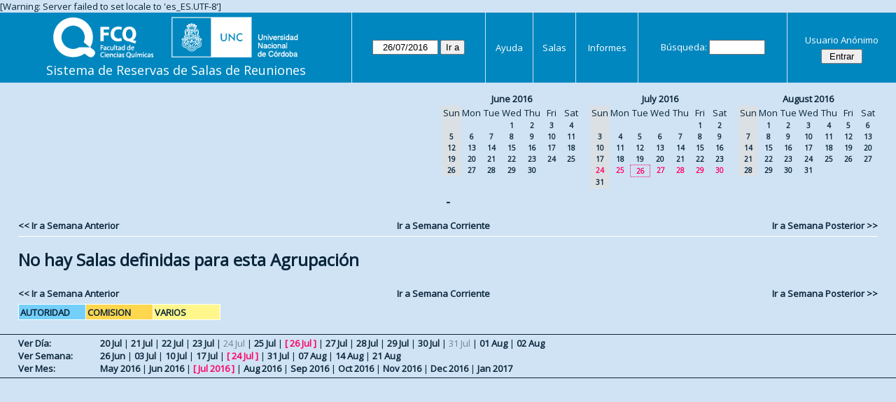

--- FILE ---
content_type: text/html; charset=utf-8
request_url: https://aulas.fcq.unc.edu.ar/web/week.php?year=2016&month=07&day=26&area=1&room=5
body_size: 3392
content:
<!DOCTYPE html>
<html>
  <head>
  
  <meta charset="utf-8">
  <title>Sistema de Reservas de Salas de Reuniones</title>
  
      <link href="jquery/ui/css/sunny/jquery-ui-1.9.1.custom.min.css" rel="stylesheet" type="text/css">
    
    <link href="jquery/datatables/css/mrbs-page.css" rel="stylesheet" type="text/css">
    <link href="jquery/datatables/css/mrbs-table.css" rel="stylesheet" type="text/css">
    <link href="jquery/datatables/css/ColReorder.css" rel="stylesheet" type="text/css">
    <link href="jquery/datatables/css/ColVis.css" rel="stylesheet" type="text/css">
    
    <link rel="stylesheet" href="css/mrbs.css.php" type="text/css">
        <link rel="stylesheet" media="print" href="css/mrbs-print.css.php" type="text/css">
    <!--[if IE]>
    <link rel="stylesheet" href="css/mrbs-ie.css" type="text/css">
    <![endif]-->
        <!--[if IE 8]>
    <link rel="stylesheet" href="css/mrbs-ie8.css" type="text/css">
    <![endif]-->
    <!--[if lte IE 8]>
    <link rel="stylesheet" href="css/mrbs-ielte8.css" type="text/css">
    <![endif]-->
    <!--[if lte IE 7]>
    <link rel="stylesheet" href="css/mrbs-ielte7.css.php" type="text/css">
    <![endif]-->
    <!--[if lte IE 6]>
    <link rel="stylesheet" href="css/mrbs-ielte6.css" type="text/css">
    <![endif]-->
    
    <meta name="robots" content="noindex">
    
<script type="text/javascript" src="jquery/jquery-1.8.2.min.js"></script>
<script type="text/javascript" src="jquery/ui/jquery-ui-1.9.1.custom.min.js"></script>
<script type="text/javascript" src="jquery/ui/jquery-ui-i18n.js"></script>
<script type="text/javascript" src="jquery/ui/jquery-ui-i18n.MRBS.js"></script>

<script type="text/javascript">
  //<![CDATA[
  var lteIE6 = false;
  //]]>
</script>
<!--[if lte IE 6]>
<script type="text/javascript">
  //<![CDATA[
  var lteIE6 = true;
  //]]>
</script>
<![endif]-->
    
<script type="text/javascript">
  //<![CDATA[
  var lteIE7 = false;
  //]]>
</script>
<!--[if lte IE 7]>
<script type="text/javascript">
  //<![CDATA[
  var lteIE7 = true;
  //]]>
</script>
<![endif]-->
    
<script type="text/javascript">
  //<![CDATA[
  var lteIE8 = false;
  //]]>
</script>
<!--[if lte IE 8]>
<script type="text/javascript">
  //<![CDATA[
  var lteIE8 = true;
  //]]>
</script>
<![endif]-->
    
<script type="text/javascript">
  //<![CDATA[
    function init(params)
  {
  }
  //]]>
</script>

<script type="text/javascript" src="js/functions.js.php?area=1"></script>
<script type="text/javascript" src="js/datepicker.js.php?area=1"></script>
<script type="text/javascript" src="js/general.js.php?area=1"></script>

    
  <script type="text/javascript" src="js/refresh.js.php?area=1"></script>
  <script type="text/javascript" src="js/resizable.js.php?area=1"></script>
  <script type="text/javascript" src="js/multiple.js.php?area=1"></script>
    <script type="text/javascript" src="js/cell_click.js.php?area=1"></script>
    
    
<script type="text/javascript">

//<![CDATA[





$(window).load(function() {

  var args = {day: '26',
              month: '7',
              year: '2016',
              area: '1',
              room: '5',
              page: 'week'};
    init(args);

});


//]]>
</script>  
  </head>
  
  <body class="non_js week">
    <script type="text/javascript">
      //<![CDATA[
      $('body').addClass('js').removeClass('non_js');
      //]]>
    </script> 

    <div class="screenonly">

[Warning: Server failed to set locale to 'es_ES.UTF-8']
  <table id="banner">
    <tr>
      <td id="company">
        <div>
          <div id="logo">
<a href="http://www.fcq.unc.edu.ar/">
<img src="logos.png" width="350" height="59" alt="Facultad de Ciencias Qu�micas - U.N.C.">
</a>
</div>
          <div id="mrbs">
            <a href="index.php">Sistema de Reservas de Salas de Reuniones</a>
          </div>
        </div>
      </td>
      <td>
        <form action="day.php" method="get" id="Form1">
          <div>
            <span class="dateselector" data-prefix="" data-day="26" data-month="7" data-year="2016" data-min-year="2011" data-max-year="2031" data-form-id="Form1">
<select id="day" name="day">
<option value="1">1</option>
<option value="2">2</option>
<option value="3">3</option>
<option value="4">4</option>
<option value="5">5</option>
<option value="6">6</option>
<option value="7">7</option>
<option value="8">8</option>
<option value="9">9</option>
<option value="10">10</option>
<option value="11">11</option>
<option value="12">12</option>
<option value="13">13</option>
<option value="14">14</option>
<option value="15">15</option>
<option value="16">16</option>
<option value="17">17</option>
<option value="18">18</option>
<option value="19">19</option>
<option value="20">20</option>
<option value="21">21</option>
<option value="22">22</option>
<option value="23">23</option>
<option value="24">24</option>
<option value="25">25</option>
<option value="26" selected="selected">26</option>
<option value="27">27</option>
<option value="28">28</option>
<option value="29">29</option>
<option value="30">30</option>
<option value="31">31</option>
</select>
<select id="month" name="month">
<option value="1">Jan</option>
<option value="2">Feb</option>
<option value="3">Mar</option>
<option value="4">Apr</option>
<option value="5">May</option>
<option value="6">Jun</option>
<option value="7" selected="selected">Jul</option>
<option value="8">Aug</option>
<option value="9">Sep</option>
<option value="10">Oct</option>
<option value="11">Nov</option>
<option value="12">Dec</option>
</select>
<select id="year" name="year">
<option value="2011">2011</option>
<option value="2012">2012</option>
<option value="2013">2013</option>
<option value="2014">2014</option>
<option value="2015">2015</option>
<option value="2016" selected="selected">2016</option>
<option value="2017">2017</option>
<option value="2018">2018</option>
<option value="2019">2019</option>
<option value="2020">2020</option>
<option value="2021">2021</option>
<option value="2022">2022</option>
<option value="2023">2023</option>
<option value="2024">2024</option>
<option value="2025">2025</option>
<option value="2026">2026</option>
<option value="2027">2027</option>
<option value="2028">2028</option>
<option value="2029">2029</option>
<option value="2030">2030</option>
<option value="2031">2031</option>
</select>
</span>
<input type="hidden" name="area" value="1">
<input type="hidden" name="room" value="5">
<input type="submit" value="Ir a">
           </div>
        </form>
              </td>
      <td>
<a href="help.php?day=26&amp;month=7&amp;year=2016&amp;area=1&amp;room=5">Ayuda</a>
</td>
<td>
<a href="admin.php?day=26&amp;month=7&amp;year=2016&amp;area=1&amp;room=5">Salas</a>
</td>
<td>
<a href="report.php?day=26&amp;month=7&amp;year=2016&amp;area=1&amp;room=5">Informes</a>
</td>
      
      <td>
        <form id="header_search" method="get" action="search.php">
          <div>
            <a href="search.php?advanced=1">Búsqueda:</a>
            <input type="search" name="search_str" value="" required>
            <input type="hidden" name="day"        value="26">
            <input type="hidden" name="month"      value="7">
            <input type="hidden" name="year"       value="2016">
            <input type="hidden" name="area" value="1">
<input type="hidden" name="room" value="5">
          </div>
        </form>
      </td>
      <td>
<div id="logon_box">
                <a href="">Usuario Anónimo</a>
                <form method="post" action="admin.php">
                  <div>
                    <input type="hidden" name="TargetURL" value="week.php?year=2016&amp;month=07&amp;day=26&amp;area=1&amp;room=5">
                    <input type="hidden" name="Action" value="QueryName">
                    <input type="submit" value=" Entrar ">
                  </div>
                </form>
</div>
</td>
    </tr>
  </table>
</div>

<div id="contents">
<div id="dwm_header" class="screenonly">
<div id="cals" class="screenonly">
<div id="cal_last">
<table class="calendar">
<thead>
<tr>
<th colspan="7"><a href="month.php?year=2016&amp;month=06&amp;day=26&amp;area=1&amp;room=5">June&nbsp;2016</a></th>
</tr>
<tr>
<th class="hidden">Sun</th>
<th>Mon</th>
<th>Tue</th>
<th>Wed</th>
<th>Thu</th>
<th>Fri</th>
<th>Sat</th>
</tr>
</thead>
<tbody>
<tr>
<td class="hidden">&nbsp;</td>
<td>&nbsp;</td>
<td>&nbsp;</td>
<td><a href="week.php?year=2016&amp;month=06&amp;day=1&amp;area=1&amp;room=5">1</a></td>
<td><a href="week.php?year=2016&amp;month=06&amp;day=2&amp;area=1&amp;room=5">2</a></td>
<td><a href="week.php?year=2016&amp;month=06&amp;day=3&amp;area=1&amp;room=5">3</a></td>
<td><a href="week.php?year=2016&amp;month=06&amp;day=4&amp;area=1&amp;room=5">4</a></td>
</tr>
<tr>
<td class="hidden"><span>5</span></td>
<td><a href="week.php?year=2016&amp;month=06&amp;day=6&amp;area=1&amp;room=5">6</a></td>
<td><a href="week.php?year=2016&amp;month=06&amp;day=7&amp;area=1&amp;room=5">7</a></td>
<td><a href="week.php?year=2016&amp;month=06&amp;day=8&amp;area=1&amp;room=5">8</a></td>
<td><a href="week.php?year=2016&amp;month=06&amp;day=9&amp;area=1&amp;room=5">9</a></td>
<td><a href="week.php?year=2016&amp;month=06&amp;day=10&amp;area=1&amp;room=5">10</a></td>
<td><a href="week.php?year=2016&amp;month=06&amp;day=11&amp;area=1&amp;room=5">11</a></td>
</tr>
<tr>
<td class="hidden"><span>12</span></td>
<td><a href="week.php?year=2016&amp;month=06&amp;day=13&amp;area=1&amp;room=5">13</a></td>
<td><a href="week.php?year=2016&amp;month=06&amp;day=14&amp;area=1&amp;room=5">14</a></td>
<td><a href="week.php?year=2016&amp;month=06&amp;day=15&amp;area=1&amp;room=5">15</a></td>
<td><a href="week.php?year=2016&amp;month=06&amp;day=16&amp;area=1&amp;room=5">16</a></td>
<td><a href="week.php?year=2016&amp;month=06&amp;day=17&amp;area=1&amp;room=5">17</a></td>
<td><a href="week.php?year=2016&amp;month=06&amp;day=18&amp;area=1&amp;room=5">18</a></td>
</tr>
<tr>
<td class="hidden"><span>19</span></td>
<td><a href="week.php?year=2016&amp;month=06&amp;day=20&amp;area=1&amp;room=5">20</a></td>
<td><a href="week.php?year=2016&amp;month=06&amp;day=21&amp;area=1&amp;room=5">21</a></td>
<td><a href="week.php?year=2016&amp;month=06&amp;day=22&amp;area=1&amp;room=5">22</a></td>
<td><a href="week.php?year=2016&amp;month=06&amp;day=23&amp;area=1&amp;room=5">23</a></td>
<td><a href="week.php?year=2016&amp;month=06&amp;day=24&amp;area=1&amp;room=5">24</a></td>
<td><a href="week.php?year=2016&amp;month=06&amp;day=25&amp;area=1&amp;room=5">25</a></td>
</tr>
<tr>
<td class="hidden"><span>26</span></td>
<td><a href="week.php?year=2016&amp;month=06&amp;day=27&amp;area=1&amp;room=5">27</a></td>
<td><a href="week.php?year=2016&amp;month=06&amp;day=28&amp;area=1&amp;room=5">28</a></td>
<td><a href="week.php?year=2016&amp;month=06&amp;day=29&amp;area=1&amp;room=5">29</a></td>
<td><a href="week.php?year=2016&amp;month=06&amp;day=30&amp;area=1&amp;room=5">30</a></td>
<td>&nbsp;</td>
<td>&nbsp;</td>
</tr>
</tbody>
</table>
</div>
<div id="cal_this">
<table class="calendar">
<thead>
<tr>
<th colspan="7"><a href="month.php?year=2016&amp;month=07&amp;day=26&amp;area=1&amp;room=5">July&nbsp;2016</a></th>
</tr>
<tr>
<th class="hidden">Sun</th>
<th>Mon</th>
<th>Tue</th>
<th>Wed</th>
<th>Thu</th>
<th>Fri</th>
<th>Sat</th>
</tr>
</thead>
<tbody>
<tr>
<td class="hidden">&nbsp;</td>
<td>&nbsp;</td>
<td>&nbsp;</td>
<td>&nbsp;</td>
<td>&nbsp;</td>
<td><a href="week.php?year=2016&amp;month=07&amp;day=1&amp;area=1&amp;room=5">1</a></td>
<td><a href="week.php?year=2016&amp;month=07&amp;day=2&amp;area=1&amp;room=5">2</a></td>
</tr>
<tr>
<td class="hidden"><span>3</span></td>
<td><a href="week.php?year=2016&amp;month=07&amp;day=4&amp;area=1&amp;room=5">4</a></td>
<td><a href="week.php?year=2016&amp;month=07&amp;day=5&amp;area=1&amp;room=5">5</a></td>
<td><a href="week.php?year=2016&amp;month=07&amp;day=6&amp;area=1&amp;room=5">6</a></td>
<td><a href="week.php?year=2016&amp;month=07&amp;day=7&amp;area=1&amp;room=5">7</a></td>
<td><a href="week.php?year=2016&amp;month=07&amp;day=8&amp;area=1&amp;room=5">8</a></td>
<td><a href="week.php?year=2016&amp;month=07&amp;day=9&amp;area=1&amp;room=5">9</a></td>
</tr>
<tr>
<td class="hidden"><span>10</span></td>
<td><a href="week.php?year=2016&amp;month=07&amp;day=11&amp;area=1&amp;room=5">11</a></td>
<td><a href="week.php?year=2016&amp;month=07&amp;day=12&amp;area=1&amp;room=5">12</a></td>
<td><a href="week.php?year=2016&amp;month=07&amp;day=13&amp;area=1&amp;room=5">13</a></td>
<td><a href="week.php?year=2016&amp;month=07&amp;day=14&amp;area=1&amp;room=5">14</a></td>
<td><a href="week.php?year=2016&amp;month=07&amp;day=15&amp;area=1&amp;room=5">15</a></td>
<td><a href="week.php?year=2016&amp;month=07&amp;day=16&amp;area=1&amp;room=5">16</a></td>
</tr>
<tr>
<td class="hidden"><span>17</span></td>
<td><a href="week.php?year=2016&amp;month=07&amp;day=18&amp;area=1&amp;room=5">18</a></td>
<td><a href="week.php?year=2016&amp;month=07&amp;day=19&amp;area=1&amp;room=5">19</a></td>
<td><a href="week.php?year=2016&amp;month=07&amp;day=20&amp;area=1&amp;room=5">20</a></td>
<td><a href="week.php?year=2016&amp;month=07&amp;day=21&amp;area=1&amp;room=5">21</a></td>
<td><a href="week.php?year=2016&amp;month=07&amp;day=22&amp;area=1&amp;room=5">22</a></td>
<td><a href="week.php?year=2016&amp;month=07&amp;day=23&amp;area=1&amp;room=5">23</a></td>
</tr>
<tr>
<td class="hidden"><span class="current">24</span></td>
<td><a class="current" href="week.php?year=2016&amp;month=07&amp;day=25&amp;area=1&amp;room=5">25</a></td>
<td id="sticky_day"><a class="current" href="week.php?year=2016&amp;month=07&amp;day=26&amp;area=1&amp;room=5">26</a></td>
<td><a class="current" href="week.php?year=2016&amp;month=07&amp;day=27&amp;area=1&amp;room=5">27</a></td>
<td><a class="current" href="week.php?year=2016&amp;month=07&amp;day=28&amp;area=1&amp;room=5">28</a></td>
<td><a class="current" href="week.php?year=2016&amp;month=07&amp;day=29&amp;area=1&amp;room=5">29</a></td>
<td><a class="current" href="week.php?year=2016&amp;month=07&amp;day=30&amp;area=1&amp;room=5">30</a></td>
</tr>
<tr>
<td class="hidden"><span>31</span></td>
<td>&nbsp;</td>
<td>&nbsp;</td>
<td>&nbsp;</td>
<td>&nbsp;</td>
<td>&nbsp;</td>
<td>&nbsp;</td>
</tr>
</tbody>
</table>
</div>
<div id="cal_next">
<table class="calendar">
<thead>
<tr>
<th colspan="7"><a href="month.php?year=2016&amp;month=08&amp;day=26&amp;area=1&amp;room=5">August&nbsp;2016</a></th>
</tr>
<tr>
<th class="hidden">Sun</th>
<th>Mon</th>
<th>Tue</th>
<th>Wed</th>
<th>Thu</th>
<th>Fri</th>
<th>Sat</th>
</tr>
</thead>
<tbody>
<tr>
<td class="hidden">&nbsp;</td>
<td><a href="week.php?year=2016&amp;month=08&amp;day=1&amp;area=1&amp;room=5">1</a></td>
<td><a href="week.php?year=2016&amp;month=08&amp;day=2&amp;area=1&amp;room=5">2</a></td>
<td><a href="week.php?year=2016&amp;month=08&amp;day=3&amp;area=1&amp;room=5">3</a></td>
<td><a href="week.php?year=2016&amp;month=08&amp;day=4&amp;area=1&amp;room=5">4</a></td>
<td><a href="week.php?year=2016&amp;month=08&amp;day=5&amp;area=1&amp;room=5">5</a></td>
<td><a href="week.php?year=2016&amp;month=08&amp;day=6&amp;area=1&amp;room=5">6</a></td>
</tr>
<tr>
<td class="hidden"><span>7</span></td>
<td><a href="week.php?year=2016&amp;month=08&amp;day=8&amp;area=1&amp;room=5">8</a></td>
<td><a href="week.php?year=2016&amp;month=08&amp;day=9&amp;area=1&amp;room=5">9</a></td>
<td><a href="week.php?year=2016&amp;month=08&amp;day=10&amp;area=1&amp;room=5">10</a></td>
<td><a href="week.php?year=2016&amp;month=08&amp;day=11&amp;area=1&amp;room=5">11</a></td>
<td><a href="week.php?year=2016&amp;month=08&amp;day=12&amp;area=1&amp;room=5">12</a></td>
<td><a href="week.php?year=2016&amp;month=08&amp;day=13&amp;area=1&amp;room=5">13</a></td>
</tr>
<tr>
<td class="hidden"><span>14</span></td>
<td><a href="week.php?year=2016&amp;month=08&amp;day=15&amp;area=1&amp;room=5">15</a></td>
<td><a href="week.php?year=2016&amp;month=08&amp;day=16&amp;area=1&amp;room=5">16</a></td>
<td><a href="week.php?year=2016&amp;month=08&amp;day=17&amp;area=1&amp;room=5">17</a></td>
<td><a href="week.php?year=2016&amp;month=08&amp;day=18&amp;area=1&amp;room=5">18</a></td>
<td><a href="week.php?year=2016&amp;month=08&amp;day=19&amp;area=1&amp;room=5">19</a></td>
<td><a href="week.php?year=2016&amp;month=08&amp;day=20&amp;area=1&amp;room=5">20</a></td>
</tr>
<tr>
<td class="hidden"><span>21</span></td>
<td><a href="week.php?year=2016&amp;month=08&amp;day=22&amp;area=1&amp;room=5">22</a></td>
<td><a href="week.php?year=2016&amp;month=08&amp;day=23&amp;area=1&amp;room=5">23</a></td>
<td><a href="week.php?year=2016&amp;month=08&amp;day=24&amp;area=1&amp;room=5">24</a></td>
<td><a href="week.php?year=2016&amp;month=08&amp;day=25&amp;area=1&amp;room=5">25</a></td>
<td><a href="week.php?year=2016&amp;month=08&amp;day=26&amp;area=1&amp;room=5">26</a></td>
<td><a href="week.php?year=2016&amp;month=08&amp;day=27&amp;area=1&amp;room=5">27</a></td>
</tr>
<tr>
<td class="hidden"><span>28</span></td>
<td><a href="week.php?year=2016&amp;month=08&amp;day=29&amp;area=1&amp;room=5">29</a></td>
<td><a href="week.php?year=2016&amp;month=08&amp;day=30&amp;area=1&amp;room=5">30</a></td>
<td><a href="week.php?year=2016&amp;month=08&amp;day=31&amp;area=1&amp;room=5">31</a></td>
<td>&nbsp;</td>
<td>&nbsp;</td>
<td>&nbsp;</td>
</tr>
</tbody>
</table>
</div>
</div>
</div>
<div id="dwm">
<h2> - </h2>
</div>

<div class="screenonly">
  <div class="date_nav">
    <div class="date_before">
      <a href="week.php?year=2016&amp;month=07&amp;day=19&amp;area=1&amp;room=5">
          &lt;&lt;&nbsp;Ir a Semana Anterior
      </a>
    </div>
    <div class="date_now">
      <a href="week.php?area=1&amp;room=5">
          Ir a Semana Corriente
      </a>
    </div>
    <div class="date_after">
      <a href="week.php?year=2016&amp;month=08&amp;day=02&amp;area=1&amp;room=5">
          Ir a Semana Posterior&nbsp;&gt;&gt;
      </a>
    </div>
  </div>
</div>
<table class="dwm_main" id="week_main" data-resolution="1800"><tbody data-empty=1><tr><td><h1>No hay Salas definidas para esta Agrupación</h1></td></tr></tbody></table>

<div class="screenonly">
  <div class="date_nav">
    <div class="date_before">
      <a href="week.php?year=2016&amp;month=07&amp;day=19&amp;area=1&amp;room=5">
          &lt;&lt;&nbsp;Ir a Semana Anterior
      </a>
    </div>
    <div class="date_now">
      <a href="week.php?area=1&amp;room=5">
          Ir a Semana Corriente
      </a>
    </div>
    <div class="date_after">
      <a href="week.php?year=2016&amp;month=08&amp;day=02&amp;area=1&amp;room=5">
          Ir a Semana Posterior&nbsp;&gt;&gt;
      </a>
    </div>
  </div>
</div>
<table id="colour_key"><tr>
<td class="A">
<div class="celldiv slots1" title="AUTORIDAD">
AUTORIDAD</div></td>
<td class="B">
<div class="celldiv slots1" title="COMISION">
COMISION</div></td>
<td class="C">
<div class="celldiv slots1" title="VARIOS">
VARIOS</div></td>
</tr></table>
</div><div class="screenonly trailer" id="trailer">
<div id="viewday">
<div class="trailer_label">
<a href="day.php?year=2016&amp;month=7&amp;day=26&amp;area=1&amp;room=5">Ver Día:</a>
</div>
<div class="trailer_links">
<span><a href="day.php?year=2016&amp;month=07&amp;day=20&amp;area=1&amp;room=5">20 Jul</a></span>
 | <span><a href="day.php?year=2016&amp;month=07&amp;day=21&amp;area=1&amp;room=5">21 Jul</a></span>
 | <span><a href="day.php?year=2016&amp;month=07&amp;day=22&amp;area=1&amp;room=5">22 Jul</a></span>
 | <span><a href="day.php?year=2016&amp;month=07&amp;day=23&amp;area=1&amp;room=5">23 Jul</a></span>
 | <span class="hidden">24 Jul</span>
 | <span><a href="day.php?year=2016&amp;month=07&amp;day=25&amp;area=1&amp;room=5">25 Jul</a></span>
 | <span class="current">[ <a href="day.php?year=2016&amp;month=07&amp;day=26&amp;area=1&amp;room=5">26 Jul</a> ]</span>
 | <span><a href="day.php?year=2016&amp;month=07&amp;day=27&amp;area=1&amp;room=5">27 Jul</a></span>
 | <span><a href="day.php?year=2016&amp;month=07&amp;day=28&amp;area=1&amp;room=5">28 Jul</a></span>
 | <span><a href="day.php?year=2016&amp;month=07&amp;day=29&amp;area=1&amp;room=5">29 Jul</a></span>
 | <span><a href="day.php?year=2016&amp;month=07&amp;day=30&amp;area=1&amp;room=5">30 Jul</a></span>
 | <span class="hidden">31 Jul</span>
 | <span><a href="day.php?year=2016&amp;month=08&amp;day=01&amp;area=1&amp;room=5">01 Aug</a></span>
 | <span><a href="day.php?year=2016&amp;month=08&amp;day=02&amp;area=1&amp;room=5">02 Aug</a></span>
</div>
</div>
<div id="viewweek">
<div class="trailer_label">
<a href="week.php?year=2016&amp;month=7&amp;day=26&amp;area=1&amp;room=5">Ver Semana:</a>
</div>
<div class="trailer_links">
  <a href="week.php?year=2016&amp;month=06&amp;day=28&amp;area=1&amp;room=5">26 Jun</a>
 |   <a href="week.php?year=2016&amp;month=07&amp;day=05&amp;area=1&amp;room=5">03 Jul</a>
 |   <a href="week.php?year=2016&amp;month=07&amp;day=12&amp;area=1&amp;room=5">10 Jul</a>
 |   <a href="week.php?year=2016&amp;month=07&amp;day=19&amp;area=1&amp;room=5">17 Jul</a>
 | <span class="current">
[   <a href="week.php?year=2016&amp;month=07&amp;day=26&amp;area=1&amp;room=5">24 Jul</a>
]</span>
 |   <a href="week.php?year=2016&amp;month=08&amp;day=02&amp;area=1&amp;room=5">31 Jul</a>
 |   <a href="week.php?year=2016&amp;month=08&amp;day=09&amp;area=1&amp;room=5">07 Aug</a>
 |   <a href="week.php?year=2016&amp;month=08&amp;day=16&amp;area=1&amp;room=5">14 Aug</a>
 |   <a href="week.php?year=2016&amp;month=08&amp;day=23&amp;area=1&amp;room=5">21 Aug</a>
</div>
</div>
<div id="viewmonth">
<div class="trailer_label">
<a href="month.php?year=2016&amp;month=7&amp;day=26&amp;area=1&amp;room=5">Ver Mes:</a>
</div>
<div class="trailer_links">
  <a href="month.php?year=2016&amp;month=05&amp;day=26&amp;area=1&amp;room=5">May 2016</a>
 |   <a href="month.php?year=2016&amp;month=06&amp;day=26&amp;area=1&amp;room=5">Jun 2016</a>
 | <span class="current">
[   <a href="month.php?year=2016&amp;month=07&amp;day=26&amp;area=1&amp;room=5">Jul 2016</a>
]</span>
 |   <a href="month.php?year=2016&amp;month=08&amp;day=26&amp;area=1&amp;room=5">Aug 2016</a>
 |   <a href="month.php?year=2016&amp;month=09&amp;day=26&amp;area=1&amp;room=5">Sep 2016</a>
 |   <a href="month.php?year=2016&amp;month=10&amp;day=26&amp;area=1&amp;room=5">Oct 2016</a>
 |   <a href="month.php?year=2016&amp;month=11&amp;day=26&amp;area=1&amp;room=5">Nov 2016</a>
 |   <a href="month.php?year=2016&amp;month=12&amp;day=26&amp;area=1&amp;room=5">Dec 2016</a>
 |   <a href="month.php?year=2017&amp;month=01&amp;day=26&amp;area=1&amp;room=5">Jan 2017</a>
</div>
</div>
</div>
  </body>
</html>
